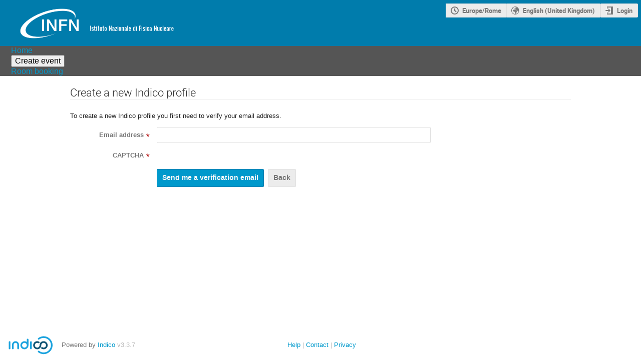

--- FILE ---
content_type: application/javascript; charset=utf-8
request_url: https://agenda.infn.it/dist/js/module_auth.signup.410f987f.bundle.js
body_size: 8186
content:
"use strict";(globalThis.webpackChunk=globalThis.webpackChunk||[]).push([[4098],{94348:(e,a,t)=>{var n=t(29079),i=t(637),l=t.n(i),r=t(14867),s=t.n(r),o=t(97598),d=t.n(o),c=t(86326),m=t(35623),u=t(42430),f=t(6423),p=t(87597),g=t(56237),y=t(26225),E=t(46145),v=t(32341),h=t(96478),F=t(49528),b=t(18606);const w=n.default.bind(null,{endpoint:"legal.display_privacy",rules:[{args:[],converters:{},defaults:{},trace:[{data:"|",isDynamic:!1},{data:"/",isDynamic:!1},{data:"privacy",isDynamic:!1}]}]},"/"),k=n.default.bind(null,{endpoint:"legal.display_tos",rules:[{args:[],converters:{},defaults:{},trace:[{data:"|",isDynamic:!1},{data:"/",isDynamic:!1},{data:"tos",isDynamic:!1}]}]},"/");function T({cancelURL:e,moderated:a,tosUrl:t,tos:n,privacyPolicyUrl:i,privacyPolicy:r,termsRequireAccept:o,termsEffectiveDate:d,initialValues:m,hasPredefinedAffiliations:T,allowCustomAffiliations:q,showAccountForm:A,showUsernameField:_,syncedValues:L,emails:P,affiliationMeta:C,hasPendingUser:S,mandatoryFields:x,lockedFields:M,lockedFieldMessage:U}){const V=()=>{const e=e=>e.stopPropagation(),a=t?c.createElement("a",{href:k(),rel:"noreferrer",target:"_blank",onClick:e}):c.createElement("span",null),l=i?c.createElement("a",{href:w(),rel:"noreferrer",target:"_blank",onClick:e}):c.createElement("span",null);return(n||t)&&(r||i)?c.createElement(h.Translate,null,"I have read, understood and accept the"," ",c.createElement(h.Param,{name:"tosLink",wrapper:a},"terms of service")," ","and"," ",c.createElement(h.Param,{name:"privacyLink",wrapper:l},"privacy policy"),"."):n||t?c.createElement(h.Translate,null,"I have read, understood and accept the"," ",c.createElement(h.Param,{name:"tosLink",wrapper:a},"terms of service"),"."):r||i?c.createElement(h.Translate,null,"I have read, understood and accept the"," ",c.createElement(h.Param,{name:"privacyLink",wrapper:l},"privacy policy"),"."):void 0};return c.createElement(u.Form,{onSubmit:async(e,a)=>{const t=(0,E.getValuesForFields)(e,a);let n;delete t.password_confirm,T?t.affiliation_data&&(t.affiliation=t.affiliation_data.text.trim(),t.affiliation_id=t.affiliation_data.id,delete t.affiliation_data):delete t.affiliation_data;try{n=await F.indicoAxios.post(location.href,t)}catch(e){return(0,E.handleSubmitError)(e,T?{affiliation:"affiliation_data"}:{})}location.href=n.data.redirect,await new Promise((()=>{}))},initialValues:m,initialValuesEqual:l().isEqual,subscription:{submitting:!0},validate:e=>{const a={};return e.password&&e.password_confirm&&e.password_confirm!==e.password&&(a.password_confirm=h.Translate.string("Passwords must match")),a}},(m=>c.createElement(f.A,{onSubmit:m.handleSubmit},!A&&c.createElement(u.Field,{name:"synced_fields",isEqual:l().isEqual,render:()=>null}),S&&c.createElement(p.A,{info:!0},c.createElement(h.Translate,null,"There is already some information in Indico that concerns you. We are going to link it automatically.")),c.createElement(v.Fieldset,{legend:h.Translate.string("User information"),active:A||a},P.length>1?c.createElement(y.SyncedFinalDropdown,{name:"email",label:h.Translate.string("Email address"),options:P.map((e=>({key:e,value:e,text:e}))),syncedValues:L,lockedFields:M,lockedFieldMessage:U,required:!0}):c.createElement(y.SyncedFinalInput,{name:"email",label:h.Translate.string("Email address"),syncedValues:L,lockedFields:M,lockedFieldMessage:U,readOnly:!0}),c.createElement(f.A.Group,{widths:"equal"},c.createElement(y.SyncedFinalInput,{name:"first_name",label:h.Translate.string("First name"),required:!0,syncedValues:L,lockedFields:M,lockedFieldMessage:U,validate:E.validators.maxLength(250)}),c.createElement(y.SyncedFinalInput,{name:"last_name",label:h.Translate.string("Last name"),required:!0,syncedValues:L,lockedFields:M,lockedFieldMessage:U,validate:E.validators.maxLength(250)})),T?c.createElement(y.SyncedFinalAffiliationDropdown,{name:"affiliation_data",required:a&&x.includes("affiliation"),syncName:"affiliation",syncedValues:L,lockedFields:M,lockedFieldMessage:U,currentAffiliation:C,allowCustomAffiliations:q}):c.createElement(y.SyncedFinalInput,{name:"affiliation",label:h.Translate.string("Affiliation"),required:a&&x.includes("affiliation"),syncedValues:L,lockedFields:M,lockedFieldMessage:U,validate:e=>void 0!==e&&E.validators.maxLength(250)(e)}),"address"in L&&c.createElement(y.SyncedFinalTextArea,{name:"address",label:h.Translate.string("Address"),syncedValues:L,lockedFields:M,lockedFieldMessage:U,validate:E.validators.maxLength(500)}),"phone"in L&&c.createElement(y.SyncedFinalInput,{name:"phone",label:h.Translate.string("Phone number"),syncedValues:L,lockedFields:M,lockedFieldMessage:U,validate:E.validators.maxLength(100)})),A&&c.createElement(v.Fieldset,{legend:h.Translate.string("Login details")},_&&c.createElement(E.FinalInput,{name:"username",label:h.Translate.string("Username"),required:!0,validate:E.validators.maxLength(100)}),c.createElement(f.A.Group,{widths:"equal"},c.createElement(E.FinalInput,{name:"password",type:"password",label:h.Translate.string("Password"),autoComplete:"new-password",required:!0,validate:E.validators.maxLength(100)}),c.createElement(E.FinalInput,{name:"password_confirm",type:"password",label:h.Translate.string("Confirm password"),autoComplete:"new-password",required:!0,validate:E.validators.maxLength(100)})),(0,b.renderPluginComponents)("signup-form-after-password")),a&&c.createElement(v.Fieldset,{legend:h.Translate.string("Account moderation")},c.createElement(p.A,{info:!0},c.createElement(h.Translate,null,"Each new account needs to be approved by an administrator. We will send you an email as soon as your request has been approved.")),c.createElement(v.FinalTextArea,{required:x.includes("comment"),name:"comment",initialValue:"",label:h.Translate.string("Comment"),description:h.Translate.string("You can provide additional information or a comment for the administrators who will review your registration."),validate:e=>void 0!==e&&E.validators.maxLength(1e3)(e)})),o&&!!n&&!t&&c.createElement(v.Fieldset,{legend:h.Translate.string("Terms of service")},c.createElement("div",{className:"field policy editor-output",dangerouslySetInnerHTML:{__html:n}})),o&&!!r&&!i&&c.createElement(v.Fieldset,{legend:h.Translate.string("Privacy Policy")},c.createElement("div",{className:"field policy editor-output",dangerouslySetInnerHTML:{__html:r}})),o&&!!d&&c.createElement("div",{className:"field"},c.createElement(h.Translate,null,"Last updated"),": ",s()(d).format("LL")),o&&c.createElement(v.FinalCheckbox,{name:"accept_terms",required:!0,label:c.createElement("label",null,V())}),c.createElement("div",{style:{display:"flex",justifyContent:"flex-end"}},c.createElement(E.FinalSubmitButton,{disabledUntilChange:!1,label:a?h.Translate.string("Submit registration request"):h.Translate.string("Create my Indico profile"),className:"submit-button"}),c.createElement(f.A.Field,{disabled:m.submitting},c.createElement(g.A,{as:"a",href:e,disabled:m.submitting},c.createElement(h.Translate,null,"Cancel")))))))}T.propTypes={cancelURL:d().string.isRequired,moderated:d().bool.isRequired,tos:d().string,tosUrl:d().string,privacyPolicy:d().string,privacyPolicyUrl:d().string,termsRequireAccept:d().bool,termsEffectiveDate:d().string,initialValues:d().object.isRequired,hasPredefinedAffiliations:d().bool.isRequired,allowCustomAffiliations:d().bool.isRequired,showAccountForm:d().bool.isRequired,showUsernameField:d().bool,syncedValues:d().object.isRequired,emails:d().arrayOf(d().string).isRequired,affiliationMeta:d().object,hasPendingUser:d().bool,mandatoryFields:d().arrayOf(d().string).isRequired,lockedFields:d().arrayOf(d().string),lockedFieldMessage:d().string},T.defaultProps={tos:"",tosUrl:"",privacyPolicy:"",privacyPolicyUrl:"",termsRequireAccept:!1,termsEffectiveDate:null,showUsernameField:!1,affiliationMeta:null,hasPendingUser:!1,lockedFields:[],lockedFieldMessage:""},document.addEventListener("DOMContentLoaded",(()=>{const e=document.querySelector("#signup-container");if(!e)return;const a=JSON.parse(e.dataset.config);m.render(c.createElement(T,a),e)}))}},e=>{e.O(0,[4644,4394,2076],(()=>{return a=94348,e(e.s=a);var a}));e.O()}]);
//# sourceMappingURL=module_auth.signup.410f987f.bundle.js.map